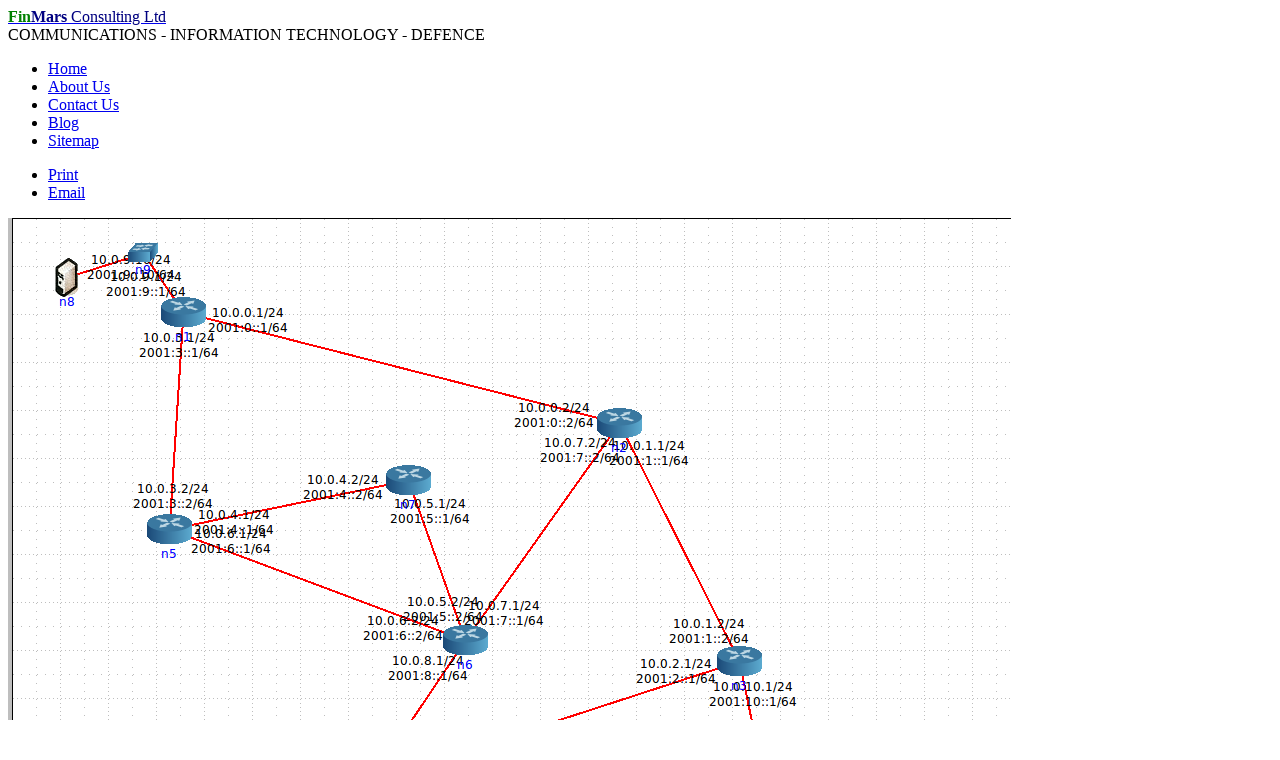

--- FILE ---
content_type: text/html; charset=UTF-8
request_url: https://finmars.co.uk/blog?start=5
body_size: 8310
content:












<!DOCTYPE html PUBLIC "-//W3C//DTD XHTML 1.0 Transitional//EN" "http://www.w3.org/TR/xhtml1/DTD/xhtml1-transitional.dtd">
<html xmlns="http://www.w3.org/1999/xhtml" xml:lang="en-gb" lang="en-gb" dir="ltr">
<head>
<base href="https://finmars.co.uk/blog" />
	<meta http-equiv="content-type" content="text/html; charset=utf-8" />
	<meta name="keywords" content="Communications, VoIP, Simulation, Networks" />
	<meta name="description" content="This blog covers different aspects of Tactical Communications. It has a focus on MANET and VoIP but will cover many topics." />
	<meta name="generator" content="Joomla! - Open Source Content Management" />
	<title>Blog on Tactical Communications and Software - FinMars Consulting Ltd</title>
	<link href="/blog?format=feed&amp;type=rss" rel="alternate" type="application/rss+xml" title="RSS 2.0" />
	<link href="/blog?format=feed&amp;type=atom" rel="alternate" type="application/atom+xml" title="Atom 1.0" />
	<link href="/templates/finmars/favicon.ico" rel="shortcut icon" type="image/vnd.microsoft.icon" />
	<link href="https://finmars.co.uk/plugins/content/highlight_code/highlight/highlight.css" rel="stylesheet" type="text/css" />
	<link href="/media/system/css/modal.css?416427ada3e05bbfab0a54221d9582f2" rel="stylesheet" type="text/css" />
	<link href="/modules/mod_nice_social_bookmark/css/nsb.css" rel="stylesheet" type="text/css" />
	<link href="/media/jui/css/chosen.css?416427ada3e05bbfab0a54221d9582f2" rel="stylesheet" type="text/css" />
	<link href="/media/com_finder/css/finder.css?416427ada3e05bbfab0a54221d9582f2" rel="stylesheet" type="text/css" />
	<style type="text/css">
div.highlight_div { max-height:350px;width:625px }.nsb_container a{
	padding:px; float:none; display:inline-block;
}#plusone{padding:px !important;}
	</style>
	<script type="application/json" class="joomla-script-options new">{"csrf.token":"a9bd9f76d9716b95ee6b982eb03f38c4","system.paths":{"root":"","base":""}}</script>
	<script src="https://finmars.co.uk/plugins/content/highlight_code/highlight/highlight.js" type="text/javascript"></script>
	<script src="/media/system/js/mootools-core.js?416427ada3e05bbfab0a54221d9582f2" type="text/javascript"></script>
	<script src="/media/system/js/core.js?416427ada3e05bbfab0a54221d9582f2" type="text/javascript"></script>
	<script src="/media/system/js/mootools-more.js?416427ada3e05bbfab0a54221d9582f2" type="text/javascript"></script>
	<script src="/media/system/js/modal.js?416427ada3e05bbfab0a54221d9582f2" type="text/javascript"></script>
	<script src="/media/jui/js/jquery.min.js?416427ada3e05bbfab0a54221d9582f2" type="text/javascript"></script>
	<script src="/media/jui/js/jquery-noconflict.js?416427ada3e05bbfab0a54221d9582f2" type="text/javascript"></script>
	<script src="/media/jui/js/jquery-migrate.min.js?416427ada3e05bbfab0a54221d9582f2" type="text/javascript"></script>
	<script src="/media/system/js/caption.js?416427ada3e05bbfab0a54221d9582f2" type="text/javascript"></script>
	<script src="/media/jui/js/bootstrap.min.js?416427ada3e05bbfab0a54221d9582f2" type="text/javascript"></script>
	<script src="/media/jui/js/chosen.jquery.min.js?416427ada3e05bbfab0a54221d9582f2" type="text/javascript"></script>
	<script src="/media/jui/js/jquery.autocomplete.min.js?416427ada3e05bbfab0a54221d9582f2" type="text/javascript"></script>
	<script type="text/javascript">
var _highlight = new Array();
		jQuery(function($) {
			SqueezeBox.initialize({});
			initSqueezeBox();
			$(document).on('subform-row-add', initSqueezeBox);

			function initSqueezeBox(event, container)
			{
				SqueezeBox.assign($(container || document).find('a.modal').get(), {
					parse: 'rel'
				});
			}
		});

		window.jModalClose = function () {
			SqueezeBox.close();
		};

		// Add extra modal close functionality for tinyMCE-based editors
		document.onreadystatechange = function () {
			if (document.readyState == 'interactive' && typeof tinyMCE != 'undefined' && tinyMCE)
			{
				if (typeof window.jModalClose_no_tinyMCE === 'undefined')
				{
					window.jModalClose_no_tinyMCE = typeof(jModalClose) == 'function'  ?  jModalClose  :  false;

					jModalClose = function () {
						if (window.jModalClose_no_tinyMCE) window.jModalClose_no_tinyMCE.apply(this, arguments);
						tinyMCE.activeEditor.windowManager.close();
					};
				}

				if (typeof window.SqueezeBoxClose_no_tinyMCE === 'undefined')
				{
					if (typeof(SqueezeBox) == 'undefined')  SqueezeBox = {};
					window.SqueezeBoxClose_no_tinyMCE = typeof(SqueezeBox.close) == 'function'  ?  SqueezeBox.close  :  false;

					SqueezeBox.close = function () {
						if (window.SqueezeBoxClose_no_tinyMCE)  window.SqueezeBoxClose_no_tinyMCE.apply(this, arguments);
						tinyMCE.activeEditor.windowManager.close();
					};
				}
			}
		};
		jQuery(window).on('load',  function() {
				new JCaption('img.caption');
			});jQuery(function($) {
			 $('.hasTip').each(function() {
				var title = $(this).attr('title');
				if (title) {
					var parts = title.split('::', 2);
					var mtelement = document.id(this);
					mtelement.store('tip:title', parts[0]);
					mtelement.store('tip:text', parts[1]);
				}
			});
			var JTooltips = new Tips($('.hasTip').get(), {"maxTitleChars": 50,"fixed": false});
		});
	jQuery(function ($) {
		initChosen();
		$("body").on("subform-row-add", initChosen);

		function initChosen(event, container)
		{
			container = container || document;
			$(container).find(".advancedSelect").chosen({"disable_search_threshold":10,"search_contains":true,"allow_single_deselect":true,"placeholder_text_multiple":"Type or select some options","placeholder_text_single":"Select an option","no_results_text":"No results match"});
		}
	});
	jQuery(function($){ initTooltips(); $("body").on("subform-row-add", initTooltips); function initTooltips (event, container) { container = container || document;$(container).find(".hasTooltip").tooltip({"html": true,"container": "body"});} });
jQuery(document).ready(function() {
	var value, searchword = jQuery('#mod-finder-searchword92');

		// Get the current value.
		value = searchword.val();

		// If the current value equals the default value, clear it.
		searchword.on('focus', function ()
		{
			var el = jQuery(this);

			if (el.val() === 'Search ...')
			{
				el.val('');
			}
		});

		// If the current value is empty, set the previous value.
		searchword.on('blur', function ()
		{
			var el = jQuery(this);

			if (!el.val())
			{
				el.val(value);
			}
		});

		jQuery('#mod-finder-searchform92').on('submit', function (e)
		{
			e.stopPropagation();
			var advanced = jQuery('#mod-finder-advanced92');

			// Disable select boxes with no value selected.
			if (advanced.length)
			{
				advanced.find('select').each(function (index, el)
				{
					var el = jQuery(el);

					if (!el.val())
					{
						el.attr('disabled', 'disabled');
					}
				});
			}
		});
	var suggest = jQuery('#mod-finder-searchword92').autocomplete({
		serviceUrl: '/component/finder/?task=suggestions.suggest&amp;format=json&amp;tmpl=component',
		paramName: 'q',
		minChars: 1,
		maxHeight: 400,
		width: 300,
		zIndex: 9999,
		deferRequestBy: 500
	});});
	</script>

<meta name="viewport" content="width=device-width" />
<link rel="stylesheet" href="/templates/finmars/css/styles.css" type="text/css" />
<link rel="stylesheet" href="/templates/finmars/css/bootstrap.min.css" type="text/css" />
<link rel="stylesheet" href="/templates/finmars/css/font-awesome.min.css" type="text/css" />
<!-- Custom CSS For IE -->
<!--[if IE 7]><link rel="stylesheet" href="/templates/finmars/css/font-awesome-ie7.min.css" type="text/css" /><![endif]-->
<!--[if lt IE 9]><script src="http://html5shim.googlecode.com/svn/trunk/html5.js"></script><script src="http://css3-mediaqueries-js.googlecode.com/svn/trunk/css3-mediaqueries.js"></script><![endif]-->
<!-- Custom CSS -->
<link href='http://fonts.googleapis.com/css?family=Roboto:400,700italic' rel='stylesheet' type='text/css'>
	<script type="text/javascript" src="/templates/finmars/js/scroll.js"></script>
</head>
<body class="background">
<div id="header-wrap" class="clr">
    	<div id="header" class="container row clr">   
            <div id="logo" class="col span_8">
				 
                              <a href="/"><span style="color: #000080;"><b><span style="color: #008000;">Fin</span>Mars</b> Consulting Ltd</span></a>
                                                <div id="site-description">COMMUNICATIONS - INFORMATION TECHNOLOGY - DEFENCE</div>
                  
            </div><!-- /logo -->
        	            
            
<div id="social">
		            <a href="http://fi.linkedin.com/in/smarsden/" class="social-icon social_9" title="Linkedin"></a>
        </div>
           
    	</div>  
			            <div id="navbar-wrap" class="container row clr">
                <nav id="navbar">
                    <div id="navigation"> 
                        <script type="text/javascript">
	jQuery(document).ready(function($){
		$('#navbar-wrap').prepend('<a id="menu-icon"><span class="menu-icon-title">Main Menu</span> <i class="icon-double-angle-down"></i> </a>');
		$("#menu-icon").on("click", function(){
			$("#navbar").slideToggle(500,"linear");
			$(this).toggleClass("active");
		});
	});
</script>
    
<ul class="menu ">
<li class="item-101"><a href="/" ><span class="menutitle">Home</span> <span class="menudesc"></span></a></li><li class="item-102"><a href="/about-us" ><span class="menutitle">About Us</span> <span class="menudesc"></span></a></li><li class="item-103"><a href="/contact-us" ><span class="menutitle">Contact Us</span> <span class="menudesc"></span></a></li><li class="item-104 current active"><a href="/blog" ><span class="menutitle">Blog</span> <span class="menudesc"></span></a></li><li class="item-117"><a href="/sitemap" ><span class="menutitle">Sitemap</span> <span class="menudesc"></span></a></li></ul>

                     </div>            
                </nav>
            </div>
                      
</div>
<div id="wrapper"><div id="wrapper-inner" class="container row clr">
		                            
<div id="box-wrap" class="container row clr">
	<div id="main-content" class="row span_12">
							                                <div id="post" class="col span_9 clr">
                                    <div id="comp-wrap">
                                    	                      
                                        <div id="system-message-container">
	</div>

                                        <div class="blog">
	
	
	
	
	
			<div class="items-leading clearfix">
				<div class="leading">
			

	<ul class="button-icons">
					<li class="print-icon"><a href="/blog/6-common-open-research-emulator-core?tmpl=component&amp;print=1&amp;layout=default" title="Print article < Common Open Research Emulator (CORE) >" onclick="window.open(this.href,'win2','status=no,toolbar=no,scrollbars=yes,titlebar=no,menubar=no,resizable=yes,width=640,height=480,directories=no,location=no'); return false;" rel="nofollow">	Print</a></li>
				        	<li class="email-icon"><a href="/component/mailto/?tmpl=component&amp;template=finmars&amp;link=222c3c371e27b3e20db8e206a131b682af902136" title="Email this link to a friend" onclick="window.open(this.href,'win2','width=400,height=550,menubar=yes,resizable=yes'); return false;" rel="nofollow">	Email</a></li>
		  
			</ul>


<div class="clr"></div>
 
		    
	<div class="pull-left thumbnail"><a href="/blog/6-common-open-research-emulator-core"><img
					 src="/images/CORE/CORE.png" alt="Example CORE Network"/></a></div>
		    <h2>Overview</h2>
<p>Following on from <a href="/blog/4-evaluating-network-simulation-tools">Evaluating Network Simulation Tools</a> that outlined my requirements for a network simulation tool. I will have a look at the Common Open Research Emulator or CORE as I will refer to it from now on. This is not a review as such as I am assessing against my criteria. I am also new to network simulation so I do not have knowledge of other packages to compare it against. It should, however still be useful if you want to learn a bit more about the software and its capabilities. </p>
<p>CORE is a tool for emulating networks which comes out of the US Navy Research Laboratory and was developed for them by Boeing Research and Technology division. It seems to be a fairly reliable pedigree to me and fits in with my own military background and research slant. The website for CORE can be found <a href="http://www.nrl.navy.mil/itd/ncs/products/core">here</a>.</p>
<p>The website is quite clear and includes some <a href="http://www.nrl.navy.mil/itd/ncs/products/core/demo5">demonstrations</a> of what can be done in a movie format. In looking at these I could see immediately that CORE would be interesting to me. It shows a MANET network being created very quickly and visually and also shows making a connection to real world devices. This is starting to tick my boxes.</p>
<p>CORE is designed for Linux or BSD and makes use of many open source tools to deliver it functionality. In many ways it is just a frontend to what you could do the hard way at the Linux command line. This makes the tool enormously flexible. If you run Linux then this will be really simple to begin to use.</p>
<p>The <a href="http://downloads.pf.itd.nrl.navy.mil/docs/core/core-html/">documentation</a> seems good and the installation process is well covered. If you are familiar with Linux then installing is simple. It covers some of the prerequisites that will be needed for the tool. It does miss out on some that could be seen as optional but when you come to try a tool in the menus later you can be left scratching your head as it does not indicate it requires the installation of something. Once discovered then it is a quick step in your package manager to install it, but a little more indication would have been better. I will cover some that I have discovered later.</p>
	

			<p>
				<a href="/blog/6-common-open-research-emulator-core" class="btn-readmore"><i class="icon-read-more icon-white"></i>
					See more about Common Open Research Emulator (CORE)</a>
		</p>


<div class="item-separator"></div>
		</div>
					</div><!-- end items-leading -->
	
	
										<div class="container row">
					<div class="items-row col span_6">
				<div class="item ">
					

	<ul class="button-icons">
					<li class="print-icon"><a href="/blog/4-evaluating-network-simulation-tools?tmpl=component&amp;print=1&amp;layout=default" title="Print article < Evaluating Network Simulation Tools >" onclick="window.open(this.href,'win2','status=no,toolbar=no,scrollbars=yes,titlebar=no,menubar=no,resizable=yes,width=640,height=480,directories=no,location=no'); return false;" rel="nofollow">	Print</a></li>
				        	<li class="email-icon"><a href="/component/mailto/?tmpl=component&amp;template=finmars&amp;link=0eb32a9ab5a783be790169e87e940f483b5ac49b" title="Email this link to a friend" onclick="window.open(this.href,'win2','width=400,height=550,menubar=yes,resizable=yes'); return false;" rel="nofollow">	Email</a></li>
		  
			</ul>


<div class="clr"></div>
 
		    
	<div class="pull-none thumbnail"><a href="/blog/4-evaluating-network-simulation-tools"><img
					 src="/images/NetworkSimulationMapThumb.jpg" alt=""/></a></div>
		    <p>This is the first in a series of articles about Network Simulation tools. I am investigating them to support some research and as such have my own specific requirements. I thought I would share my requirements and ideas about tools and hope for feedback or that perhaps it is useful to others.</p>
<p>I am stuck in limbo at the moment. I have applied to begin a PhD course at the Finnish National Defence University and have had my topic approved by the professor. I am waiting for confirmation and security clearance to come through which could take a few months.</p>
<p>In the meantime I am itching to get started. I do not want to give away the full title of my research topic at the moment until it is confirmed. Suffice to say that it will be looking at military tactical communications and involve IP networks particularly Mobile Adhoc Networks (MANET).</p>
<p>When I start my studies I somehow doubt I will manage to get a manoeuvre Brigade at my disposal to test out anything I can come up with. Therefore I will need to model and simulate the network layer in sufficient detail and fidelity that any new protocols can be tested and adapted.  The tactical network is a very demanding space for IP communications. It is typified by low throughput, high latency, jitter and network breakage. Any simulated network will have to be able to be configured to produce the same effect.</p>
<p>The simulation environment is a necessary prerequisite to my central research but separate from it. So since I need to document it anyway I thought I might as well blog it. My look at network simulation tools in the tactical space may be useful to others or more likely people can give me feedback on other useful tools or their thoughts on the tools I have already found. So I begin a series of blogs with one that shows my requirements and thoughts on what I need in a network simulation. Having set the scene the next few blogs will be looking at some of the possible tools individually.</p>
	

			<p>
				<a href="/blog/4-evaluating-network-simulation-tools" class="btn-readmore"><i class="icon-read-more icon-white"></i>
					Read More about: Evaluating Network Simulation Tools</a>
		</p>


<div class="item-separator"></div>
				</div><!-- end item -->
							</div><!-- end span -->
					</div><!-- end row -->
					
	
			<div class="pagination">
				<p class="counter pull-right"> Page 2 of 2 </p>
				<div class="pagination"><ul><li><a href="/blog" title="Start">Start</a></li><li><a href="/blog" title="Prev">Prev</a></li><strong></strong><li class="disabled"><a href="#">Next</a></li><li class="disabled"><a href="#">End</a></li></ul></div> </div>
	</div>
                    
                                    </div>
                                </div>
							                            <div id="rightbar-w" class="col span_3 clr">
                            	<div id="sidebar">
                                	<div class="module  ">
	    	<h3 class="module-title">New Articles</h3>
        <div class="module-body">
    	<ul class="latestnews mod-list">
	<li itemscope itemtype="https://schema.org/Article">
		<a href="/blog/10-tactical-network-modeller-simulation-tool" itemprop="url">
			<span itemprop="name">
				Tactical Network Modeller Simulation Tool			</span>
		</a>
	</li>
	<li itemscope itemtype="https://schema.org/Article">
		<a href="/blog/9-core-and-docker-together-at-last" itemprop="url">
			<span itemprop="name">
				Core and Docker Together at Last			</span>
		</a>
	</li>
	<li itemscope itemtype="https://schema.org/Article">
		<a href="/blog/8-omnet-general-network-simulation" itemprop="url">
			<span itemprop="name">
				OMNeT++ General 'Network' Simulation			</span>
		</a>
	</li>
	<li itemscope itemtype="https://schema.org/Article">
		<a href="/blog/6-common-open-research-emulator-core" itemprop="url">
			<span itemprop="name">
				Common Open Research Emulator (CORE)			</span>
		</a>
	</li>
</ul>
    </div>
</div>
<div class="module  ">
	    <div class="module-body">
    	<a href="/blog?format=feed&amp;type=rss" class="syndicate-module">
	<img src="/media/system/images/livemarks.png" alt="feed-image" />			<span>
					Subscribe to Feed				</span>
	</a>
    </div>
</div>
<div class="module  ">
	    	<h3 class="module-title">Share this Page</h3>
        <div class="module-body">
    	<div class="nsb_container"><a id="l1" target="_blank" rel="nofollow" href="http://www.facebook.com/sharer.php?u=http://finmars.co.uk/blog?start=5&amp;title=Blog+on+Tactical+Communications+and+Software+-+FinMars+Consulting+Ltd"><img title="Facebook" src="/modules/mod_nice_social_bookmark/icons/facebook_log_32.png" alt="Facebook" /></a><a id="l3" target="_blank" rel="nofollow" href="http://twitter.com/home?status=http://finmars.co.uk/blog?start=5&amp;title=Blog+on+Tactical+Communications+and+Software+-+FinMars+Consulting+Ltd"><img title="Twitter" src="/modules/mod_nice_social_bookmark/icons/twitter_log_32.png" alt="Twitter" /></a><a id="l4" target="_blank" rel="nofollow" href="http://digg.com/submit?phase=2&amp;url=http://finmars.co.uk/blog?start=5&amp;title=Blog+on+Tactical+Communications+and+Software+-+FinMars+Consulting+Ltd"><img title="Digg" src="/modules/mod_nice_social_bookmark/icons/digg_log_32.png" alt="Digg" /></a><a id="l5" target="_blank" rel="nofollow" href="http://del.icio.us/post?url=http://finmars.co.uk/blog?start=5&amp;title=Blog+on+Tactical+Communications+and+Software+-+FinMars+Consulting+Ltd"><img title="Delicious" src="/modules/mod_nice_social_bookmark/icons/delicious_log_32.png" alt="Delicious" /></a><a id="l6" target="_blank" rel="nofollow" href="http://www.stumbleupon.com/submit?url=http://finmars.co.uk/blog?start=5&amp;title=Blog+on+Tactical+Communications+and+Software+-+FinMars+Consulting+Ltd"><img title="Stumbleupon" src="/modules/mod_nice_social_bookmark/icons/stumbleupon_log_32.png" alt="Stumbleupon" /></a><a id="l7" target="_blank" rel="nofollow" href="http://www.google.com/bookmarks/mark?op=edit&amp;bkmk=http://finmars.co.uk/blog?start=5&amp;title=Blog+on+Tactical+Communications+and+Software+-+FinMars+Consulting+Ltd"><img title="Google Bookmarks" src="/modules/mod_nice_social_bookmark/icons/google_log_32.png" alt="Google Bookmarks" /></a><a id="l8" target="_blank" rel="nofollow" href="http://reddit.com/submit?url=http://finmars.co.uk/blog?start=5&amp;title=Blog+on+Tactical+Communications+and+Software+-+FinMars+Consulting+Ltd"><img title="reddit" src="/modules/mod_nice_social_bookmark/icons/reddit_log_32.png" alt="Reddit" /></a><a id="l9" target="_blank" rel="nofollow" href="http://www.newsvine.com/_tools/seed&amp;save?u=http://finmars.co.uk/blog?start=5&amp;h="><img title="newsvine" src="/modules/mod_nice_social_bookmark/icons/newsvine_log_32.png" alt="Newsvine" /></a><a id="l10" target="_blank" rel="nofollow" href="http://technorati.com/faves?add=http://finmars.co.uk/blog?start=5&amp;title=Blog+on+Tactical+Communications+and+Software+-+FinMars+Consulting+Ltd"><img title="technorati" src="/modules/mod_nice_social_bookmark/icons/technorati_log_32.png" alt="Technorati" /></a><a id="l11" target="_blank" rel="nofollow" href="http://www.linkedin.com/shareArticle?mini=true&amp;url=http://finmars.co.uk/blog?start=5&amp;summary=%5B..%5D&amp;source="><img title="linkedin" src="/modules/mod_nice_social_bookmark/icons/linkedin_log_32.png" alt="Linkedin" /></a><a id="l16" target="_blank" rel="nofollow" href="http://www.finmars.co.uk/blog?format=feed&type=rss"><img title="" src="/images/System/rss.jpg" alt="RSS Feed" /></a>
<div id="plusone"></div>

<script type="text/javascript" src="https://apis.google.com/js/plusone.js"></script>

<script type="text/javascript">

gapi.plusone.render("plusone",

   {"size": "standard", "lang": "en-US", "parsetags": "explicit", "annotation":"bubble", "href":"http://finmars.co.uk/blog?start=5" });

</script>


<a href="http://pinterest.com/pin/create/button/?url=http://finmars.co.uk/blog?start=5&amp;media=&amp;description=Blog+on+Tactical+Communications+and+Software+-+FinMars+Consulting+Ltd" data-pin-do="buttonPin" class="pin-it-button" data-pin-config="beside"><img src="http://assets.pinterest.com/images/PinExt.png" title="Pin It" alt="Pin It" ></a>

<script type="text/javascript" src="http://assets.pinterest.com/js/pinit.js"></script>


<a href="https://twitter.com/share" class="twitter-share-button"  data-count="horizontal" data-size="medium" data-lang="en">Tweet</a>

<script>!function(d,s,id){var js,fjs=d.getElementsByTagName(s)[0];if(!d.getElementById(id)){js=d.createElement(s);js.id=id;js.src="https://platform.twitter.com/widgets.js";fjs.parentNode.insertBefore(js,fjs);}}(document,"script","twitter-wjs");</script>


<script src="//platform.linkedin.com/in.js" type="text/javascript"></script>

<script type="IN/Share" data-url="" data-counter="right"></script>




<div id="fb-root"></div>

<script>(function(d, s, id) {

  var js, fjs = d.getElementsByTagName(s)[0];

  if (d.getElementById(id)) return;

  js = d.createElement(s); js.id = id;

  js.src = "//connect.facebook.net/en_US/all.js#xfbml=1&version=v2.0";

  fjs.parentNode.insertBefore(js, fjs);

}(document, 'script', 'facebook-jssdk'));</script>


  <div class="fb-like" data-href="http://finmars.co.uk/blog?start=5" data-width="250" data-layout="button_count" data-action="like"  data-show-faces="false" data-send="true" data-colorscheme="light" ></div>

  </div><div style="clear:both;"></div>    </div>
</div>
<div class="module  ">
	    	<h3 class="module-title">Search</h3>
        <div class="module-body">
    	
<div class="finder">
	<form id="mod-finder-searchform92" action="/component/finder/search" method="get" class="form-search" role="search">
		<label for="mod-finder-searchword92" class="finder">Search</label><input type="text" name="q" id="mod-finder-searchword92" class="search-query input-medium" size="25" value="" placeholder="Search ..."/><button class="btn btn-primary hasTooltip  finder" type="submit" title="Go"><span class="icon-search icon-white"></span>Search</button>
							<br />
			<a href="/component/finder/search">Advanced Search</a>
				<input type="hidden" name="Itemid" value="104" />	</form>
</div>
    </div>
</div>

                            	</div>
                            </div>
                            	</div>
</div></div>
</div>   
                <div id="footer-nav-wrap"> 
            <div id="footer-nav" class="container row clr">           
				<script src="//platform.linkedin.com/in.js" type="text/javascript"></script>
<script type="IN/MemberProfile" data-id="http://www.linkedin.com/in/smarsden" data-format="inline" data-related="false"></script>
            </div>
        </div>
        		<div id="footer-wrap"  class="container row clr" >           
                    <div class="copyright">
                

<div class="custom"  >
	<p lang="en-GB" align="CENTER">© Copyright 2017</p></div>
<script>
  id = '0';
  // gid = '';
  (function(i,s,o,g,r,a,m){i['GoogleAnalyticsObject']=r;i[r]=i[r]||function(){
  (i[r].q=i[r].q||[]).push(arguments)},i[r].l=1*new Date();a=s.createElement(o),
  m=s.getElementsByTagName(o)[0];a.async=1;a.src=g;m.parentNode.insertBefore(a,m)
  })(window,document,'script','//www.google-analytics.com/analytics.js','ga');

  ga('create', 'UA-50304526-1', 'finmars.co.uk');
  if (id != 0) {
    ga('set', 'userId', id);
    ga(function(tracker) {
      var location = tracker.get('location');
    });
    ga('set', 'location', location + '?registered');
    //alert(gid);
  }
  ga('send', 'pageview');
</script>
            </div>
        </div>
<noscript><strong>JavaScript is currently disabled.</strong>Please enable it for a better experience of <a href="http://2glux.com/projects/jumi">Jumi</a>.</noscript></body>
</html>

--- FILE ---
content_type: text/html; charset=utf-8
request_url: https://accounts.google.com/o/oauth2/postmessageRelay?parent=https%3A%2F%2Ffinmars.co.uk&jsh=m%3B%2F_%2Fscs%2Fabc-static%2F_%2Fjs%2Fk%3Dgapi.lb.en.W5qDlPExdtA.O%2Fd%3D1%2Frs%3DAHpOoo8JInlRP_yLzwScb00AozrrUS6gJg%2Fm%3D__features__
body_size: 162
content:
<!DOCTYPE html><html><head><title></title><meta http-equiv="content-type" content="text/html; charset=utf-8"><meta http-equiv="X-UA-Compatible" content="IE=edge"><meta name="viewport" content="width=device-width, initial-scale=1, minimum-scale=1, maximum-scale=1, user-scalable=0"><script src='https://ssl.gstatic.com/accounts/o/2580342461-postmessagerelay.js' nonce="xGzf2A2UKe8P-1AKsV8TnQ"></script></head><body><script type="text/javascript" src="https://apis.google.com/js/rpc:shindig_random.js?onload=init" nonce="xGzf2A2UKe8P-1AKsV8TnQ"></script></body></html>

--- FILE ---
content_type: text/plain
request_url: https://www.google-analytics.com/j/collect?v=1&_v=j102&a=1772791423&t=pageview&_s=1&dl=https%3A%2F%2Ffinmars.co.uk%2Fblog%3Fstart%3D5&ul=en-us%40posix&dt=Blog%20on%20Tactical%20Communications%20and%20Software%20-%20FinMars%20Consulting%20Ltd&sr=1280x720&vp=1280x720&_u=IEBAAAABAAAAACAAI~&jid=1098792980&gjid=333067382&cid=64140877.1762512447&tid=UA-50304526-1&_gid=710460084.1762512447&_r=1&_slc=1&z=1928561552
body_size: -450
content:
2,cG-LNZ41DV44F